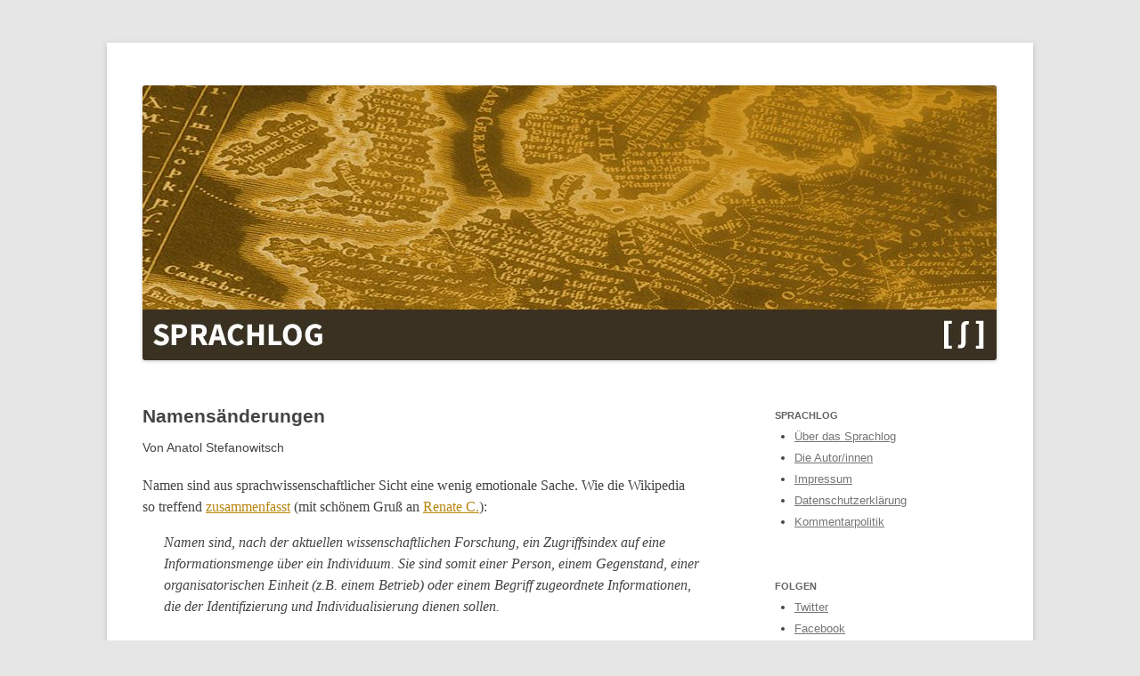

--- FILE ---
content_type: text/html; charset=UTF-8
request_url: https://www.sprachlog.de/2007/09/30/presseschau-31/
body_size: 38729
content:
<!DOCTYPE html>
<!--[if IE 7]>
<html class="ie ie7" lang="de">
<![endif]-->
<!--[if IE 8]>
<html class="ie ie8" lang="de">
<![endif]-->
<!--[if !(IE 7) & !(IE 8)]><!-->
<html lang="de">
<!--<![endif]-->
<head>
<meta charset="UTF-8" />
<meta name="viewport" content="width=device-width" />
<title>Namensänderungen | Sprachlog</title>
<link rel="profile" href="http://gmpg.org/xfn/11" />
<link rel="pingback" href="https://www.sprachlog.de/xmlrpc.php" />
<!--[if lt IE 9]>
<script src="https://www.sprachlog.de/wp-content/themes/twentytwelve/js/html5.js" type="text/javascript"></script>
<![endif]-->
<meta name='robots' content='max-image-preview:large' />
<link rel='dns-prefetch' href='//s.w.org' />
<link rel="alternate" type="application/rss+xml" title="Sprachlog &raquo; Feed" href="https://www.sprachlog.de/feed/" />
<link rel="alternate" type="application/rss+xml" title="Sprachlog &raquo; Kommentar-Feed" href="https://www.sprachlog.de/comments/feed/" />
<link rel="alternate" type="application/rss+xml" title="Sprachlog &raquo; Kommentar-Feed zu Namensänderungen" href="https://www.sprachlog.de/2007/09/30/presseschau-31/feed/" />
<script type="text/javascript">
window._wpemojiSettings = {"baseUrl":"https:\/\/s.w.org\/images\/core\/emoji\/14.0.0\/72x72\/","ext":".png","svgUrl":"https:\/\/s.w.org\/images\/core\/emoji\/14.0.0\/svg\/","svgExt":".svg","source":{"concatemoji":"https:\/\/www.sprachlog.de\/wp-includes\/js\/wp-emoji-release.min.js?ver=6.0.11"}};
/*! This file is auto-generated */
!function(e,a,t){var n,r,o,i=a.createElement("canvas"),p=i.getContext&&i.getContext("2d");function s(e,t){var a=String.fromCharCode,e=(p.clearRect(0,0,i.width,i.height),p.fillText(a.apply(this,e),0,0),i.toDataURL());return p.clearRect(0,0,i.width,i.height),p.fillText(a.apply(this,t),0,0),e===i.toDataURL()}function c(e){var t=a.createElement("script");t.src=e,t.defer=t.type="text/javascript",a.getElementsByTagName("head")[0].appendChild(t)}for(o=Array("flag","emoji"),t.supports={everything:!0,everythingExceptFlag:!0},r=0;r<o.length;r++)t.supports[o[r]]=function(e){if(!p||!p.fillText)return!1;switch(p.textBaseline="top",p.font="600 32px Arial",e){case"flag":return s([127987,65039,8205,9895,65039],[127987,65039,8203,9895,65039])?!1:!s([55356,56826,55356,56819],[55356,56826,8203,55356,56819])&&!s([55356,57332,56128,56423,56128,56418,56128,56421,56128,56430,56128,56423,56128,56447],[55356,57332,8203,56128,56423,8203,56128,56418,8203,56128,56421,8203,56128,56430,8203,56128,56423,8203,56128,56447]);case"emoji":return!s([129777,127995,8205,129778,127999],[129777,127995,8203,129778,127999])}return!1}(o[r]),t.supports.everything=t.supports.everything&&t.supports[o[r]],"flag"!==o[r]&&(t.supports.everythingExceptFlag=t.supports.everythingExceptFlag&&t.supports[o[r]]);t.supports.everythingExceptFlag=t.supports.everythingExceptFlag&&!t.supports.flag,t.DOMReady=!1,t.readyCallback=function(){t.DOMReady=!0},t.supports.everything||(n=function(){t.readyCallback()},a.addEventListener?(a.addEventListener("DOMContentLoaded",n,!1),e.addEventListener("load",n,!1)):(e.attachEvent("onload",n),a.attachEvent("onreadystatechange",function(){"complete"===a.readyState&&t.readyCallback()})),(e=t.source||{}).concatemoji?c(e.concatemoji):e.wpemoji&&e.twemoji&&(c(e.twemoji),c(e.wpemoji)))}(window,document,window._wpemojiSettings);
</script>
<style type="text/css">
img.wp-smiley,
img.emoji {
	display: inline !important;
	border: none !important;
	box-shadow: none !important;
	height: 1em !important;
	width: 1em !important;
	margin: 0 0.07em !important;
	vertical-align: -0.1em !important;
	background: none !important;
	padding: 0 !important;
}
</style>
	<link rel='stylesheet' id='wp-block-library-css'  href='https://www.sprachlog.de/wp-includes/css/dist/block-library/style.min.css?ver=6.0.11' type='text/css' media='all' />
<style id='global-styles-inline-css' type='text/css'>
body{--wp--preset--color--black: #000000;--wp--preset--color--cyan-bluish-gray: #abb8c3;--wp--preset--color--white: #ffffff;--wp--preset--color--pale-pink: #f78da7;--wp--preset--color--vivid-red: #cf2e2e;--wp--preset--color--luminous-vivid-orange: #ff6900;--wp--preset--color--luminous-vivid-amber: #fcb900;--wp--preset--color--light-green-cyan: #7bdcb5;--wp--preset--color--vivid-green-cyan: #00d084;--wp--preset--color--pale-cyan-blue: #8ed1fc;--wp--preset--color--vivid-cyan-blue: #0693e3;--wp--preset--color--vivid-purple: #9b51e0;--wp--preset--gradient--vivid-cyan-blue-to-vivid-purple: linear-gradient(135deg,rgba(6,147,227,1) 0%,rgb(155,81,224) 100%);--wp--preset--gradient--light-green-cyan-to-vivid-green-cyan: linear-gradient(135deg,rgb(122,220,180) 0%,rgb(0,208,130) 100%);--wp--preset--gradient--luminous-vivid-amber-to-luminous-vivid-orange: linear-gradient(135deg,rgba(252,185,0,1) 0%,rgba(255,105,0,1) 100%);--wp--preset--gradient--luminous-vivid-orange-to-vivid-red: linear-gradient(135deg,rgba(255,105,0,1) 0%,rgb(207,46,46) 100%);--wp--preset--gradient--very-light-gray-to-cyan-bluish-gray: linear-gradient(135deg,rgb(238,238,238) 0%,rgb(169,184,195) 100%);--wp--preset--gradient--cool-to-warm-spectrum: linear-gradient(135deg,rgb(74,234,220) 0%,rgb(151,120,209) 20%,rgb(207,42,186) 40%,rgb(238,44,130) 60%,rgb(251,105,98) 80%,rgb(254,248,76) 100%);--wp--preset--gradient--blush-light-purple: linear-gradient(135deg,rgb(255,206,236) 0%,rgb(152,150,240) 100%);--wp--preset--gradient--blush-bordeaux: linear-gradient(135deg,rgb(254,205,165) 0%,rgb(254,45,45) 50%,rgb(107,0,62) 100%);--wp--preset--gradient--luminous-dusk: linear-gradient(135deg,rgb(255,203,112) 0%,rgb(199,81,192) 50%,rgb(65,88,208) 100%);--wp--preset--gradient--pale-ocean: linear-gradient(135deg,rgb(255,245,203) 0%,rgb(182,227,212) 50%,rgb(51,167,181) 100%);--wp--preset--gradient--electric-grass: linear-gradient(135deg,rgb(202,248,128) 0%,rgb(113,206,126) 100%);--wp--preset--gradient--midnight: linear-gradient(135deg,rgb(2,3,129) 0%,rgb(40,116,252) 100%);--wp--preset--duotone--dark-grayscale: url('#wp-duotone-dark-grayscale');--wp--preset--duotone--grayscale: url('#wp-duotone-grayscale');--wp--preset--duotone--purple-yellow: url('#wp-duotone-purple-yellow');--wp--preset--duotone--blue-red: url('#wp-duotone-blue-red');--wp--preset--duotone--midnight: url('#wp-duotone-midnight');--wp--preset--duotone--magenta-yellow: url('#wp-duotone-magenta-yellow');--wp--preset--duotone--purple-green: url('#wp-duotone-purple-green');--wp--preset--duotone--blue-orange: url('#wp-duotone-blue-orange');--wp--preset--font-size--small: 13px;--wp--preset--font-size--medium: 20px;--wp--preset--font-size--large: 36px;--wp--preset--font-size--x-large: 42px;}.has-black-color{color: var(--wp--preset--color--black) !important;}.has-cyan-bluish-gray-color{color: var(--wp--preset--color--cyan-bluish-gray) !important;}.has-white-color{color: var(--wp--preset--color--white) !important;}.has-pale-pink-color{color: var(--wp--preset--color--pale-pink) !important;}.has-vivid-red-color{color: var(--wp--preset--color--vivid-red) !important;}.has-luminous-vivid-orange-color{color: var(--wp--preset--color--luminous-vivid-orange) !important;}.has-luminous-vivid-amber-color{color: var(--wp--preset--color--luminous-vivid-amber) !important;}.has-light-green-cyan-color{color: var(--wp--preset--color--light-green-cyan) !important;}.has-vivid-green-cyan-color{color: var(--wp--preset--color--vivid-green-cyan) !important;}.has-pale-cyan-blue-color{color: var(--wp--preset--color--pale-cyan-blue) !important;}.has-vivid-cyan-blue-color{color: var(--wp--preset--color--vivid-cyan-blue) !important;}.has-vivid-purple-color{color: var(--wp--preset--color--vivid-purple) !important;}.has-black-background-color{background-color: var(--wp--preset--color--black) !important;}.has-cyan-bluish-gray-background-color{background-color: var(--wp--preset--color--cyan-bluish-gray) !important;}.has-white-background-color{background-color: var(--wp--preset--color--white) !important;}.has-pale-pink-background-color{background-color: var(--wp--preset--color--pale-pink) !important;}.has-vivid-red-background-color{background-color: var(--wp--preset--color--vivid-red) !important;}.has-luminous-vivid-orange-background-color{background-color: var(--wp--preset--color--luminous-vivid-orange) !important;}.has-luminous-vivid-amber-background-color{background-color: var(--wp--preset--color--luminous-vivid-amber) !important;}.has-light-green-cyan-background-color{background-color: var(--wp--preset--color--light-green-cyan) !important;}.has-vivid-green-cyan-background-color{background-color: var(--wp--preset--color--vivid-green-cyan) !important;}.has-pale-cyan-blue-background-color{background-color: var(--wp--preset--color--pale-cyan-blue) !important;}.has-vivid-cyan-blue-background-color{background-color: var(--wp--preset--color--vivid-cyan-blue) !important;}.has-vivid-purple-background-color{background-color: var(--wp--preset--color--vivid-purple) !important;}.has-black-border-color{border-color: var(--wp--preset--color--black) !important;}.has-cyan-bluish-gray-border-color{border-color: var(--wp--preset--color--cyan-bluish-gray) !important;}.has-white-border-color{border-color: var(--wp--preset--color--white) !important;}.has-pale-pink-border-color{border-color: var(--wp--preset--color--pale-pink) !important;}.has-vivid-red-border-color{border-color: var(--wp--preset--color--vivid-red) !important;}.has-luminous-vivid-orange-border-color{border-color: var(--wp--preset--color--luminous-vivid-orange) !important;}.has-luminous-vivid-amber-border-color{border-color: var(--wp--preset--color--luminous-vivid-amber) !important;}.has-light-green-cyan-border-color{border-color: var(--wp--preset--color--light-green-cyan) !important;}.has-vivid-green-cyan-border-color{border-color: var(--wp--preset--color--vivid-green-cyan) !important;}.has-pale-cyan-blue-border-color{border-color: var(--wp--preset--color--pale-cyan-blue) !important;}.has-vivid-cyan-blue-border-color{border-color: var(--wp--preset--color--vivid-cyan-blue) !important;}.has-vivid-purple-border-color{border-color: var(--wp--preset--color--vivid-purple) !important;}.has-vivid-cyan-blue-to-vivid-purple-gradient-background{background: var(--wp--preset--gradient--vivid-cyan-blue-to-vivid-purple) !important;}.has-light-green-cyan-to-vivid-green-cyan-gradient-background{background: var(--wp--preset--gradient--light-green-cyan-to-vivid-green-cyan) !important;}.has-luminous-vivid-amber-to-luminous-vivid-orange-gradient-background{background: var(--wp--preset--gradient--luminous-vivid-amber-to-luminous-vivid-orange) !important;}.has-luminous-vivid-orange-to-vivid-red-gradient-background{background: var(--wp--preset--gradient--luminous-vivid-orange-to-vivid-red) !important;}.has-very-light-gray-to-cyan-bluish-gray-gradient-background{background: var(--wp--preset--gradient--very-light-gray-to-cyan-bluish-gray) !important;}.has-cool-to-warm-spectrum-gradient-background{background: var(--wp--preset--gradient--cool-to-warm-spectrum) !important;}.has-blush-light-purple-gradient-background{background: var(--wp--preset--gradient--blush-light-purple) !important;}.has-blush-bordeaux-gradient-background{background: var(--wp--preset--gradient--blush-bordeaux) !important;}.has-luminous-dusk-gradient-background{background: var(--wp--preset--gradient--luminous-dusk) !important;}.has-pale-ocean-gradient-background{background: var(--wp--preset--gradient--pale-ocean) !important;}.has-electric-grass-gradient-background{background: var(--wp--preset--gradient--electric-grass) !important;}.has-midnight-gradient-background{background: var(--wp--preset--gradient--midnight) !important;}.has-small-font-size{font-size: var(--wp--preset--font-size--small) !important;}.has-medium-font-size{font-size: var(--wp--preset--font-size--medium) !important;}.has-large-font-size{font-size: var(--wp--preset--font-size--large) !important;}.has-x-large-font-size{font-size: var(--wp--preset--font-size--x-large) !important;}
</style>
<link rel='stylesheet' id='twentytwelve-style-css'  href='https://www.sprachlog.de/wp-content/themes/twentytwelve/style.css?ver=6.0.11' type='text/css' media='all' />
<!--[if lt IE 9]>
<link rel='stylesheet' id='twentytwelve-ie-css'  href='https://www.sprachlog.de/wp-content/themes/twentytwelve/css/ie.css?ver=20121010' type='text/css' media='all' />
<![endif]-->
<style id='wp-typography-custom-inline-css' type='text/css'>
sup, sub{font-size: 75%;line-height: 100%}sup{vertical-align: 60%}sub{vertical-align: -10%}.amp{font-family: Baskerville, "Goudy Old Style", Palatino, "Book Antiqua", "Warnock Pro", serif;font-size: 1.1em;font-style: italic;font-weight: normal;line-height: 1em}.caps{font-size: 90%}.dquo{margin-left: -0.4em}.quo{margin-left: -0.2em}.pull-single{margin-left: -0.15em}.push-single{margin-right: 0.15em}.pull-double{margin-left: -0.38em}.push-double{margin-right: 0.38em}
</style>
<style id='wp-typography-safari-font-workaround-inline-css' type='text/css'>
body {-webkit-font-feature-settings: "liga";font-feature-settings: "liga";-ms-font-feature-settings: normal;}
</style>
<script type='text/javascript' src='https://www.sprachlog.de/wp-includes/js/jquery/jquery.min.js?ver=3.6.0' id='jquery-core-js'></script>
<script type='text/javascript' src='https://www.sprachlog.de/wp-includes/js/jquery/jquery-migrate.min.js?ver=3.3.2' id='jquery-migrate-js'></script>
<link rel="https://api.w.org/" href="https://www.sprachlog.de/wp-json/" /><link rel="alternate" type="application/json" href="https://www.sprachlog.de/wp-json/wp/v2/posts/376" /><link rel="EditURI" type="application/rsd+xml" title="RSD" href="https://www.sprachlog.de/xmlrpc.php?rsd" />
<link rel="wlwmanifest" type="application/wlwmanifest+xml" href="https://www.sprachlog.de/wp-includes/wlwmanifest.xml" /> 
<meta name="generator" content="WordPress 6.0.11" />
<link rel="canonical" href="https://www.sprachlog.de/2007/09/30/presseschau-31/" />
<link rel='shortlink' href='https://www.sprachlog.de/?p=376' />
<link rel="alternate" type="application/json+oembed" href="https://www.sprachlog.de/wp-json/oembed/1.0/embed?url=https%3A%2F%2Fwww.sprachlog.de%2F2007%2F09%2F30%2Fpresseschau-31%2F" />
<link rel="alternate" type="text/xml+oembed" href="https://www.sprachlog.de/wp-json/oembed/1.0/embed?url=https%3A%2F%2Fwww.sprachlog.de%2F2007%2F09%2F30%2Fpresseschau-31%2F&#038;format=xml" />
<style type="text/css">.recentcomments a{display:inline !important;padding:0 !important;margin:0 !important;}</style>	<style type="text/css" id="twentytwelve-header-css">
		.site-title,
	.site-description {
		position: absolute;
		clip: rect(1px 1px 1px 1px); /* IE7 */
		clip: rect(1px, 1px, 1px, 1px);
	}
		</style>
			<style type="text/css" id="wp-custom-css">
			#site-navigation {
    display: none;
}


.entry-content p,
.entry-summary p,
.comment-content p,
.mu_register p {
	margin: 0 0 16px;
	margin: 0 0 1.142846;
	line-height: 1.714285714rem;
	font-size: 1.15em;
	font-family: Georgia, Times New Roman, serif;
}
.author-name {
	margin: 16px 0px;
	font-family: "Open Sans", "Verdana", sans-serif;
}
.entry-header .entry-title {
	font-size: 20px;
	font-size: 1.5rem;
	line-height: 1.2;
	font-weight: bold;
	font-family: "Open Sans", "Verdana", sans-serif;
}
.entry-header .entry-title a {
	text-decoration: none;
}

.entry-content blockquote,
.comment-content blockquote {
	margin-bottom: 24px;
	margin-bottom: 1.714285714rem;
	padding: 0 0 0 24px;
	padding: 0 0 0 1.714285714rem;
	font-style: italic;
}

.archive-title,
.page-title,
.widget-title,
.entry-content th,
.comment-content th {
	font-size: 11px;
	font-size: 0.785714286rem;
	line-height: 2.181818182;
	font-weight: bold;
	text-transform: uppercase;
	color: #636363;
}

.widget-area .widget h3 {
	margin-bottom: 0px;
	margin-bottom: 0rem;
}

.widget-area .textwidget ul,
.widget-area .textwidget ol {
	list-style: disc outside;
	margin: 0 -12px;
	margin: 0 -1rem;
}		</style>
		</head>

<body class="post-template-default single single-post postid-376 single-format-standard">
<div id="page" class="hfeed site">
	<header id="masthead" class="site-header" role="banner">
		<hgroup>
			<h1 class="site-title"><a href="https://www.sprachlog.de/" title="Sprachlog" rel="home">Sprachlog</a></h1>
			<h2 class="site-description"></h2>
		</hgroup>

		<nav id="site-navigation" class="main-navigation" role="navigation">
			<button class="menu-toggle">Menü</button>
			<a class="assistive-text" href="#content" title="Springe zum Inhalt">Springe zum Inhalt</a>
			<div class="menu-menu-1-container"><ul id="menu-menu-1" class="nav-menu"><li id="menu-item-9650" class="menu-item menu-item-type-custom menu-item-object-custom menu-item-home menu-item-9650"><a href="http://www.sprachlog.de/">Startseite</a></li>
<li id="menu-item-9653" class="menu-item menu-item-type-post_type menu-item-object-page menu-item-9653"><a href="https://www.sprachlog.de/was-ist-das-sprachlog/">Was ist das Sprachlog</a></li>
<li id="menu-item-9654" class="menu-item menu-item-type-post_type menu-item-object-page menu-item-9654"><a href="https://www.sprachlog.de/die-autorinnen/">Die Autor/innen</a></li>
<li id="menu-item-9651" class="menu-item menu-item-type-post_type menu-item-object-page menu-item-9651"><a href="https://www.sprachlog.de/impressum/">Impressum</a></li>
<li id="menu-item-9652" class="menu-item menu-item-type-post_type menu-item-object-page menu-item-privacy-policy menu-item-9652"><a href="https://www.sprachlog.de/datenschutzerklaerung/">Datenschutzerklärung</a></li>
<li id="menu-item-9655" class="menu-item menu-item-type-post_type menu-item-object-page menu-item-9655"><a href="https://www.sprachlog.de/kommentarpolitik/">Kommentarpolitik</a></li>
</ul></div>		</nav><!-- #site-navigation -->

				<a href="https://www.sprachlog.de/"><img src="https://www.sprachlog.de/wp-content/uploads/2018/05/cropped-new-sprachlog-logo-1.jpg" class="header-image" width="959" height="309" alt="Sprachlog" /></a>
			</header><!-- #masthead -->

	<div id="main" class="wrapper">

	<div id="primary" class="site-content">
		<div id="content" role="main">

			
				
	<article id="post-376" class="post-376 post type-post status-publish format-standard hentry category-bremersprachblog">
				<header class="entry-header">
			
						<h1 class="entry-title">Namensänderungen</h1>
			<!-- REMOVED CODE SNIPPET 0001 -->
<!-- ADDED THE FOLLOWING 3 LINES -->
		<div class="author-name">
			Von Anatol Stefanowitsch		</div>
		</header><!-- .entry-header -->

				<div class="entry-content">
			<p>Namen sind aus sprach­wis­senschaftlich­er Sicht eine wenig emo­tionale Sache. Wie die Wikipedia so tre­f­fend  <a href="http://de.wikipedia.org/wiki/Name">zusam­men­fasst</a> (mit schönem Gruß an <a href="http://www.iaas.uni-bremen.de/sprachblog/2007/09/24/rahmen-sprengen/#comment-787">Renate C.</a>):</p>
<blockquote>
<p>Namen sind, nach der aktuellen wis­senschaftlichen Forschung, ein Zugriff­sin­dex auf eine Infor­ma­tion­s­menge über ein Indi­vidu­um. Sie sind somit ein­er Per­son, einem Gegen­stand, ein­er organ­isatorischen Ein­heit (z.B. einem Betrieb) oder einem Begriff zuge­ord­nete Infor­ma­tio­nen, die der Iden­ti­fizierung und Indi­vid­u­al­isierung dienen sollen.&nbsp;</p>
</blockquote>
<p>Ein Index hat neben sein­er Ver­we­is­funk­tion keine weit­ere Bedeu­tung. Hat man ein­mal einen Index gefun­den, gibt es also keinen ratio­nalen Grund, diesen zu ändern.<span id="more-376"></span></p>
<p>Es sei denn, natür­lich, dass die Infor­ma­tion­s­menge selb­st sich ändert. So soll das Län­der-Domain <em>.yu</em>, das früher für ganz Jugoslaw­ien und dann für Ser­bi­en und Mon­tene­gro stand, nun durch getren­nte Suf­fixe für die inzwis­chen getren­nten Staat­en <a href="http://www.heise.de/newsticker/meldung/96251">erset­zt</a> wer­den. Die Repub­lik Ser­bi­en ist kün­ftig unter dem Suf­fix <em>.rs</em> erre­ich­bar, die Repub­lik Mon­tene­gro erhält <em>.me</em> (let­zteres birgt ungeah­nte kom­merzielle Möglichkeit­en, man denke nur an URLs wie www.talk.to.me oder www.everybody-loves.me).</p>
<p>In ein­er ähn­lichen Sit­u­a­tion befind­et sich die Daim­ler­Chrysler <span class="caps">AG</span>, die nach der Auflö­sung der interkon­ti­nen­tal­en Firmene­he nun ein­fach nur Daim­ler <span class="caps">AG</span> <a href="http://www.sueddeutsche.de/,ra11m2/automobil/artikel/420/132180/">heißen will</a>.</p>
<p>Aber die Men­schen wählen oft neue Namen auch dann, wenn sich die Infor­ma­tion­s­menge, auf die ver­wiesen wird, nicht ändert. Demi <em>Moore</em>, beispiel­sweise, <a href="http://oe3.orf.at/aktuell/stories/222961/">heißt</a> seit eini­gen Tagen Demi <em>Kutch­er</em>, obwohl sie und Mr. Kutch­er schon seit zwei Jahren ver­heiratet sind. Und in Berlin soll die <em>Mit­te­lalle</em> im Mon­roe-Park nun als <em>Bil­ly-Wilder-Prom­e­nade</em> Men­schen von der Goerza­lle zum Osteweg <a href="http://www.tagesspiegel.de/berlin/Film-Billy-Wilder;art270,2385490">befördern</a>. Mit der Namen­sän­derung soll in diesen Fällen der Namensge­ber geehrt wer­den (Kutch­er, weil er schein­bar unter der Namen­su­n­gle­ich­heit gelit­ten hat, und Bil­ly Wilder, weil er tolle Filme gemacht hat). Mrs Kutch­er will übri­gens die neue Ver­bun­den­heit nicht nur namentlich demonstrieren:</p>
<blockquote>
<p>Demi Moore wird in Zukun­ft ange­blich keine roman­tis­chen Szenen mehr spie­len. Wie der Online­di­enst ananova.com berichtet, will die Schaus­pielerin näm­lich nie­mand anderes mehr als ihren Ehe­mann Ash­ton Kutch­er küssen.</p>
</blockquote>
<p>Irgend­wie ist das ja&nbsp;süß.</p>
<p>Und dann gibt es Namen­sän­derun­gen, die sollen wohl sug­gerieren, dass die Infor­ma­tion­s­menge sich geän­dert hat, obwohl alles beim alten bleibt. Mein Super­markt hat sich ger­ade erst von <em>Min­i­Mal</em> in <em>Rewe</em> umbe­nan­nt, obwohl er bere­its seit Jahren zur Rewe-Gruppe gehört (eigentlich genau wie bei den Kutch­ers). Aber jet­zt benen­nt Rewe die gut einge­führte und klangvolle Bio-Marke <em>Füll­horn</em> in das eher gener­ische <em>Rewe Bio</em> um. Die Telekom scheint ein ähn­lich­es Bedürf­nis nach Unun­ter­schei­d­barkeit zu haben: die zwei­deutig assozi­ier­baren <em>T‑Punkte</em> sollen ab Novem­ber <em>Telekom-Shop</em> <a href="http://www.heise.de/newsticker/meldung/96381">heißen</a>.</p>
<p>Dass die <em>Ruhrkohle <span class="caps">AG</span></em> nun <em>Evonik</em> <a href="http://www.welt.de/wirtschaft/article1178484/Was_soll_das__eigentlich_heissen__Evonik.html">heißt</a>, kann man noch nachvol­lziehen. Schließlich soll die Steinkohle-Sparte vom Rest des Unternehmens abges­pal­ten wer­den und dieser Rest will ver­ständlicher­weise das schwarzs­taubige Wort <em>Kohle</em> nicht in die strahlende Zukun­ft mitschleppen.</p>
<p>Da darf man es dann aber auch der <em>Milcherzeugerge­mein­schaft Obergünzburg und Umge­bung w.V.</em> nicht ver­denken, dass sie die Prov­inzial­ität abschüt­teln und Anschluss an die glob­al­isierte Welt find­en will. Her­aus­gekom­men ist bei den <a href="http://agrarheute.com/index.php?redid=180715">Bemühun­gen</a> allerd­ings das noch viel prov­inzieller anmu­tende <em>Milch Board</em>, stilecht mit Deppenleerzeichen.</p>
					</div><!-- .entry-content -->
		
		<footer class="entry-meta">
			Dieser Beitrag wurde unter <a href="https://www.sprachlog.de/category/bremersprachblog/" rel="category tag">Bremer Sprachblog</a> abgelegt am <a href="https://www.sprachlog.de/2007/09/30/presseschau-31/" title="07:30" rel="bookmark"><time class="entry-date" datetime="2007-09-30T07:30:43+02:00">30. September 2007</time></a><span class="by-author"> von <span class="author vcard"><a class="url fn n" href="https://www.sprachlog.de/author/astefanowitsch/" title="Zeige alle Beiträge von Anatol Stefanowitsch" rel="author">Anatol Stefanowitsch</a></span></span>. 										<div class="author-info">
					<div class="author-avatar">
											</div><!-- .author-avatar -->
					<div class="author-description">
						<h2>Über Anatol Stefanowitsch</h2>
						<p>Anatol Stefanowitsch ist Professor für die Struktur des heutigen Englisch an der Freien Universität Berlin. Er beschäftigt sich derzeit mit diskriminierender Sprache, Sprachpolitik und dem politischen Gebrauch und Missbrauch von Sprache. Sein aktuelles Buch „Eine Frage der Moral: Warum wir politisch korrekte Sprache brauchen“ ist 2018 im Dudenverlag erschienen.</p>
						<div class="author-link">
							<a href="https://www.sprachlog.de/author/astefanowitsch/" rel="author">
								Zeige alle Beiträge von Anatol Stefanowitsch <span class="meta-nav">&rarr;</span>							</a>
						</div><!-- .author-link	-->
					</div><!-- .author-description -->
				</div><!-- .author-info -->
					</footer><!-- .entry-meta -->
	</article><!-- #post -->

				<nav class="nav-single">
					<h3 class="assistive-text">Beitrags-Navigation</h3>
					<span class="nav-previous"><a href="https://www.sprachlog.de/2007/09/28/till-death-do-us-part/" rel="prev"><span class="meta-nav">&larr;</span> Till death do us&nbsp;part</a></span>
					<span class="nav-next"><a href="https://www.sprachlog.de/2007/09/30/birmamyanmar/" rel="next">Birma/Myanmar <span class="meta-nav">&rarr;</span></a></span>
				</nav><!-- .nav-single -->

				
<div id="comments" class="comments-area">

	
			<h2 class="comments-title">
			5 Gedanken zu  &#8222;<span>Namensänderungen</span>&#8220;		</h2>

		<ol class="commentlist">
					<li class="comment even thread-even depth-1" id="li-comment-576">
		<article id="comment-576" class="comment">
			<header class="comment-meta comment-author vcard">
				<cite><b class="fn">Frank Oswalt</b> </cite><a href="https://www.sprachlog.de/2007/09/30/presseschau-31/#comment-576"><time datetime="2007-09-30T09:23:18+02:00">30. September 2007 um 09:23</time></a>				</header><!-- .comment-meta -->

				
				<section class="comment-content comment">
				<p>Also echt, „Dep­pen­leerze­ichen“ — das ist aber nicht beson­ders deskriptiv!</p>
								</section><!-- .comment-content -->

				<div class="reply">
				<a rel='nofollow' class='comment-reply-link' href='https://www.sprachlog.de/2007/09/30/presseschau-31/?replytocom=576#respond' data-commentid="576" data-postid="376" data-belowelement="comment-576" data-respondelement="respond" data-replyto="Auf Frank Oswalt antworten" aria-label='Auf Frank Oswalt antworten'>Antworten</a> <span>&darr;</span>				</div><!-- .reply -->
			</article><!-- #comment-## -->
		</li><!-- #comment-## -->
		<li class="comment odd alt thread-odd thread-alt depth-1" id="li-comment-577">
		<article id="comment-577" class="comment">
			<header class="comment-meta comment-author vcard">
				<cite><b class="fn"><a href='http://www-user.uni-bremen.de/~anatol' rel='external nofollow ugc' class='url'>Anatol Stefanowitsch</a></b> </cite><a href="https://www.sprachlog.de/2007/09/30/presseschau-31/#comment-577"><time datetime="2007-09-30T09:41:40+02:00">30. September 2007 um 09:41</time></a>				</header><!-- .comment-meta -->

				
				<section class="comment-content comment">
				<p>Frank, <em>Dep­pen­leerze­ichen</em> ist doch nur ein <em>Name</em> für ein deskrip­tiv dur­chaus erfass­bares Phänomen. Namen sind doch nur beliebig wählbare Indizes…</p>
<p>Aber im Ernst: ich sehe das mit dem Leerze­ichen in Kom­posi­ta so ähn­lich wie mit dem <a href="http://www.iaas.uni-bremen.de/sprachblog/2007/04/26/apostrophenschutz/" rel="nofollow">Dep­pe­na­pos­troph</a>: aus Sicht der Sprache spielt es keine Rolle, deshalb ist man sich­er nicht grund­sät­zlich ein Depp, wenn man über­flüs­sige Leerze­ichen set­zt. Ander­er­seits ist die Schrei­bung von Kom­posi­ta klar geregelt: da ste­ht <em>nie</em> ein Leerze­ichen. Wer sich angesichts ein­er so ein­deuti­gen Regel unnötiger­weise dem Spott der Öffentlichkeit aus­set­zt — ist der nicht ein kleines biss­chen ein&nbsp;Depp?</p>
<p>Außer­dem mag ich Dep­pen. Einige mein­er besten Fre­unde sind Deppen.</p>
<p>[Nach­trag (2007–10-01): Eigentlich ein guter Anlass, mal auf das <a href="http://deppenleerzeichen.de/" rel="nofollow">Dep­pen­leerze­ichen-Blog</a> zu ver­linken. Präskrip­tivis­mus kann ja dur­chaus lustig sein, wenn man’s richtig macht.]&nbsp;</p>
								</section><!-- .comment-content -->

				<div class="reply">
				<a rel='nofollow' class='comment-reply-link' href='https://www.sprachlog.de/2007/09/30/presseschau-31/?replytocom=577#respond' data-commentid="577" data-postid="376" data-belowelement="comment-577" data-respondelement="respond" data-replyto="Auf Anatol Stefanowitsch antworten" aria-label='Auf Anatol Stefanowitsch antworten'>Antworten</a> <span>&darr;</span>				</div><!-- .reply -->
			</article><!-- #comment-## -->
		</li><!-- #comment-## -->
		<li class="comment even thread-even depth-1" id="li-comment-578">
		<article id="comment-578" class="comment">
			<header class="comment-meta comment-author vcard">
				<cite><b class="fn">Nadine</b> </cite><a href="https://www.sprachlog.de/2007/09/30/presseschau-31/#comment-578"><time datetime="2007-09-30T13:21:54+02:00">30. September 2007 um 13:21</time></a>				</header><!-- .comment-meta -->

				
				<section class="comment-content comment">
				<p>Ich glaube, in Demi Moore’s Fall han­delt es sich weniger um ein Aus­druck der Ver­bun­den­heit zu ihrem Ehe­mann, als — ganz unro­man­tisch — eine Reak­tion auf das Aus­bleiben von Rollen — es birgt vielle­icht ihres Eracht­ens eine bessere Außen­wirkung, wenn sie sagt, sie nimmt nur noch Rollen an, in denen sie nicht küssen muss (als Erk­lärung der fehlen­den medi­alen Präsenz) als zu sagen, sie bekommt eigentlich gar keine Rollen mehr angeboten…womit wir bei dem gesellschaftlichen Prob­lem des “Jugend­wahns” wären. Oder gilt das gle­iche auch für ihren Mann? Als “Frauen­schwarm” keine Kuss- oder auch Sexszenen zu spie­len, bedeutet für ihn ja fast ein Karriereaus?!</p>
								</section><!-- .comment-content -->

				<div class="reply">
				<a rel='nofollow' class='comment-reply-link' href='https://www.sprachlog.de/2007/09/30/presseschau-31/?replytocom=578#respond' data-commentid="578" data-postid="376" data-belowelement="comment-578" data-respondelement="respond" data-replyto="Auf Nadine antworten" aria-label='Auf Nadine antworten'>Antworten</a> <span>&darr;</span>				</div><!-- .reply -->
			</article><!-- #comment-## -->
		</li><!-- #comment-## -->
		<li class="comment odd alt thread-odd thread-alt depth-1" id="li-comment-579">
		<article id="comment-579" class="comment">
			<header class="comment-meta comment-author vcard">
				<cite><b class="fn">viola</b> </cite><a href="https://www.sprachlog.de/2007/09/30/presseschau-31/#comment-579"><time datetime="2007-10-01T08:51:12+02:00">1. Oktober 2007 um 08:51</time></a>				</header><!-- .comment-meta -->

				
				<section class="comment-content comment">
				<p><i>dep­pen­leerze­ichen</i> find ich gut. man kann noch so viele tütchen mit binde­strichen verteilen — ausster­ben wird das leerze­ichen dadurch nicht&nbsp;…</p>
								</section><!-- .comment-content -->

				<div class="reply">
				<a rel='nofollow' class='comment-reply-link' href='https://www.sprachlog.de/2007/09/30/presseschau-31/?replytocom=579#respond' data-commentid="579" data-postid="376" data-belowelement="comment-579" data-respondelement="respond" data-replyto="Auf viola antworten" aria-label='Auf viola antworten'>Antworten</a> <span>&darr;</span>				</div><!-- .reply -->
			</article><!-- #comment-## -->
		</li><!-- #comment-## -->
		<li class="comment even thread-even depth-1" id="li-comment-580">
		<article id="comment-580" class="comment">
			<header class="comment-meta comment-author vcard">
				<cite><b class="fn">Egon</b> </cite><a href="https://www.sprachlog.de/2007/09/30/presseschau-31/#comment-580"><time datetime="2008-01-22T04:43:12+01:00">22. Januar 2008 um 04:43</time></a>				</header><!-- .comment-meta -->

				
				<section class="comment-content comment">
				<p>Erst die c’t hat mir den begriff “Dep­pen­leerze­ichen” nahege­bracht. Typ­isch deutsch. Es gibt keine inhaltlichen Argu­mente, nur Regeln! Ich halte es da lieber mit der englis­chen Herange­hensweise (wie bei den Kom­ma­ta): wenn sie dem Ver­ständ­nis dienen, wer­den Binde­striche (und Kom­ma­ta) geset­zt, son­st nicht. So haben “blue suede shoes”, “blue suede-shoes” und “blue-suede shoes” unter­schiedliche Bedeu­tun­gen. Ich denke Dep­pen brauchen einen Binde­strich um zu ver­ste­hen, daß Erich und Käst­ner zusammengehören.</p>
								</section><!-- .comment-content -->

				<div class="reply">
				<a rel='nofollow' class='comment-reply-link' href='https://www.sprachlog.de/2007/09/30/presseschau-31/?replytocom=580#respond' data-commentid="580" data-postid="376" data-belowelement="comment-580" data-respondelement="respond" data-replyto="Auf Egon antworten" aria-label='Auf Egon antworten'>Antworten</a> <span>&darr;</span>				</div><!-- .reply -->
			</article><!-- #comment-## -->
		</li><!-- #comment-## -->
		</ol><!-- .commentlist -->

		
		
	
		<div id="respond" class="comment-respond">
		<h3 id="reply-title" class="comment-reply-title">Schreibe einen Kommentar <small><a rel="nofollow" id="cancel-comment-reply-link" href="/2007/09/30/presseschau-31/#respond" style="display:none;">Antwort abbrechen</a></small></h3><form action="https://www.sprachlog.de/wp-comments-post.php" method="post" id="commentform" class="comment-form"><p class="comment-notes"><span id="email-notes">Deine E-Mail-Adresse wird nicht veröffentlicht.</span> <span class="required-field-message" aria-hidden="true">Erforderliche Felder sind mit <span class="required" aria-hidden="true">*</span> markiert</span></p><p class="comment-form-comment"><label for="comment">Kommentar <span class="required" aria-hidden="true">*</span></label> <textarea id="comment" name="comment" cols="45" rows="8" maxlength="65525" required="required"></textarea></p><p class="comment-form-author"><label for="author">Name <span class="required" aria-hidden="true">*</span></label> <input id="author" name="author" type="text" value="" size="30" maxlength="245" required="required" /></p>
<p class="comment-form-email"><label for="email">E-Mail-Adresse <span class="required" aria-hidden="true">*</span></label> <input id="email" name="email" type="text" value="" size="30" maxlength="100" aria-describedby="email-notes" required="required" /></p>
<p class="comment-form-url"><label for="url">Website</label> <input id="url" name="url" type="text" value="" size="30" maxlength="200" /></p>
<p class="comment-form-cookies-consent"><input id="wp-comment-cookies-consent" name="wp-comment-cookies-consent" type="checkbox" value="yes" /> <label for="wp-comment-cookies-consent">Meinen Namen, meine E-Mail-Adresse und meine Website in diesem Browser für die nächste Kommentierung speichern.</label></p>
<p class="form-submit"><input name="submit" type="submit" id="submit" class="submit" value="Kommentar abschicken" /> <input type='hidden' name='comment_post_ID' value='376' id='comment_post_ID' />
<input type='hidden' name='comment_parent' id='comment_parent' value='0' />
</p><p style="display: none;"><input type="hidden" id="akismet_comment_nonce" name="akismet_comment_nonce" value="4863f727e7" /></p><p style="display: none !important;"><label>&#916;<textarea name="ak_hp_textarea" cols="45" rows="8" maxlength="100"></textarea></label><input type="hidden" id="ak_js_1" name="ak_js" value="138"/><script>document.getElementById( "ak_js_1" ).setAttribute( "value", ( new Date() ).getTime() );</script></p></form>	</div><!-- #respond -->
	<p class="akismet_comment_form_privacy_notice">Diese Website verwendet Akismet, um Spam zu reduzieren. <a href="https://akismet.com/privacy/" target="_blank" rel="nofollow noopener">Erfahre mehr darüber, wie deine Kommentardaten verarbeitet werden</a>.</p>
</div><!-- #comments .comments-area -->

			
		</div><!-- #content -->
	</div><!-- #primary -->


			<div id="secondary" class="widget-area" role="complementary">
			<aside id="custom_html-3" class="widget_text widget widget_custom_html"><h3 class="widget-title">Sprachlog</h3><div class="textwidget custom-html-widget"><ul>
	<li><a href="http://www.sprachlog.de/was-ist-das-sprachlog/">Über das Sprachlog</a></li>
	<li><a href="http://www.sprachlog.de/die-autorinnen/">Die Autor/innen</a></li>
	<li><a href="http://www.sprachlog.de/impressum/">Impressum</a></li>
	<li><a href="http://www.sprachlog.de/datenschutzerklaerung/">Datenschutzerklärung</a></li>
	<li><a href="http://www.sprachlog.de/kommentarpolitik/">Kommentarpolitik</a></li>
</ul></div></aside><aside id="custom_html-4" class="widget_text widget widget_custom_html"><h3 class="widget-title">Folgen</h3><div class="textwidget custom-html-widget"><ul>
<li><a href="http://www.twitter.com/sprachlog">Twitter</a> </li>
<li><a href="http://www.facebook.com/sprachlog">Facebook</a></li>
</ul></div></aside>		</div><!-- #secondary -->
		</div><!-- #main .wrapper -->
	<footer id="colophon" role="contentinfo">
		<div class="site-info">
						<a class="privacy-policy-link" href="https://www.sprachlog.de/datenschutzerklaerung/">Datenschutzerklärung</a><span role="separator" aria-hidden="true"></span>			<a href="https://de.wordpress.org/" class="imprint" title="Semantic Personal Publishing Platform">
				Stolz präsentiert von WordPress			</a>
		</div><!-- .site-info -->
	</footer><!-- #colophon -->
</div><!-- #page -->

<script type='text/javascript' src='https://www.sprachlog.de/wp-includes/js/comment-reply.min.js?ver=6.0.11' id='comment-reply-js'></script>
<script type='text/javascript' src='https://www.sprachlog.de/wp-content/themes/twentytwelve/js/navigation.js?ver=20140711' id='twentytwelve-navigation-js'></script>
<script type='text/javascript' src='https://www.sprachlog.de/wp-content/plugins/wp-typography/js/clean-clipboard.min.js?ver=5.8.1' id='wp-typography-cleanup-clipboard-js'></script>
<script defer type='text/javascript' src='https://www.sprachlog.de/wp-content/plugins/akismet/_inc/akismet-frontend.js?ver=1667301779' id='akismet-frontend-js'></script>
</body>
</html>
